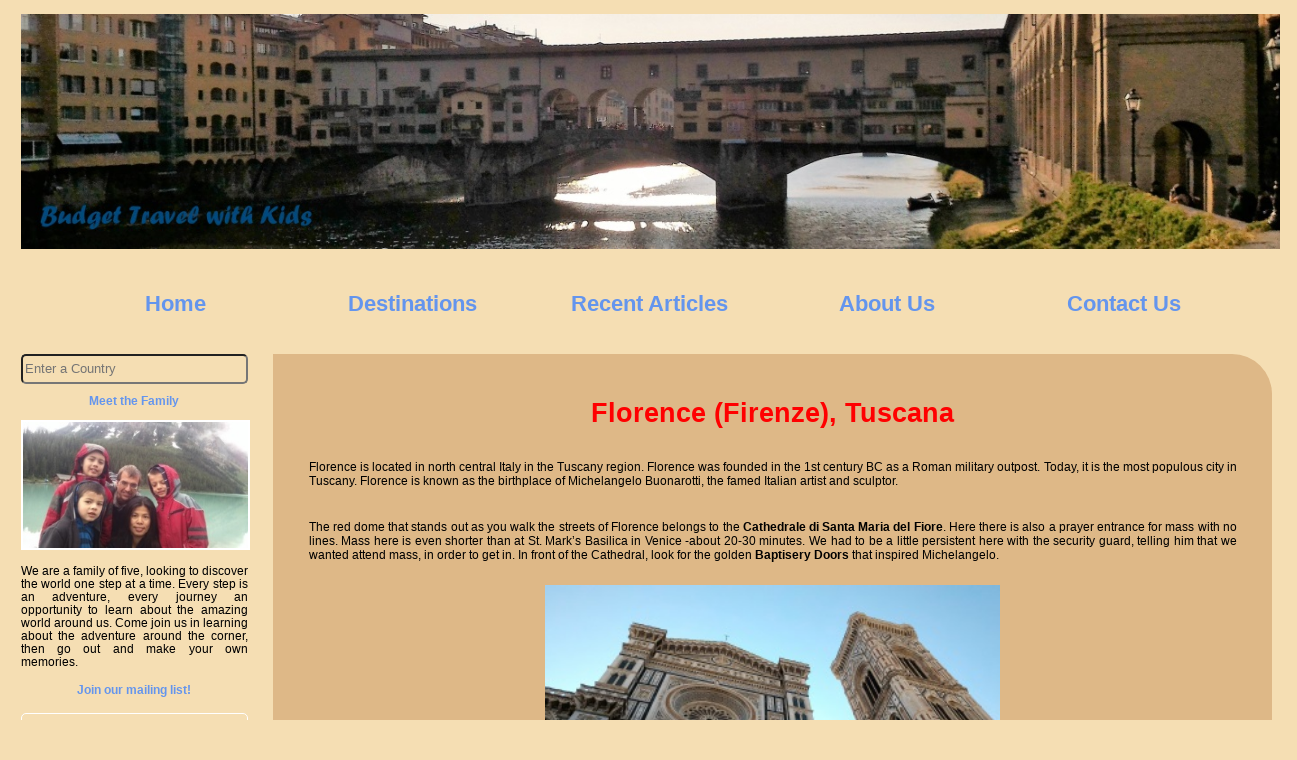

--- FILE ---
content_type: text/html; charset=UTF-8
request_url: https://budgettravelwithkids.com/italy/florence.php
body_size: 4288
content:
<!DOCTYPE html>

<html lang="en">
     <head>
		<title>Budget Travel with Kids</title>
		<meta charset="UTF-8">
		<meta name="viewport" content="width=device-width, initial-scale=1">
		<link rel="stylesheet" type="text/css" href="../css/index.css">
		<script src="https://ajax.googleapis.com/ajax/libs/jquery/3.4.1/jquery.min.js"></script> 
		<script src="../functions.js"></script>
     </head>
	 
	  <body>		
		 <div id="EntireBody">
			<header>
				<a href="/">
					<img class="banner" src="./image/IT_VecchioBanner_1400.jpg" 
					alt="Banner - In front of Ponte Vecchio, Florence, Italy" 
					title="In front of Ponte Vecchio, Florence, Italy">
				</a>			
				<nav class="topnav">
					<ul>
						<li><a href="/">Home</a></li>
						<li><a href="/index.php">Destinations</a></li>
						<li><a href="/recent_articles.php">Recent Articles</a></li>
						<!--<li><a href="/Top15Hikes.php">Our Top 15 Hikes</a></li> -->
						<li><a href="../about-us.php">About Us</a></li>
						<li><a href="../contactForm.php">Contact Us</a></li>
					</ul>
				</nav>
			</header>
		<main>
			<h1>Florence (Firenze), Tuscana</h1>
						
				<p class="actualPg">
					Florence is located in north central Italy in the Tuscany region.  Florence
					was founded in the 1st century BC as a Roman military outpost.  Today, it is the most populous city in Tuscany. 
					Florence is known as the birthplace of Michelangelo Buonarotti, the famed Italian artist and sculptor.
				</p>
			
			
				<p class="actualPg">
					The red dome that stands out as you walk the streets of Florence belongs to the 
					<strong>Cathedrale di Santa Maria del Fiore</strong>. 
					Here there is also a prayer entrance for mass with no lines.  Mass here is even shorter than at 
					St. Mark’s Basilica in Venice -about 20-30 minutes.  We had to be a little persistent here with the 
					security guard, telling him that we wanted attend mass, in order to get in.  In front of the Cathedral, 
					look for the golden <strong>Baptisery Doors</strong> that inspired Michelangelo.   
				</p>
				
				<p class="pictures">
					<img src="./image/IT_Florence_DuomoCathedral_350x200.jpg"
					title="Duomo Cathedral, building started in 1296- Florence, Italy"
					alt="Duomo Cathedral, building started in 1296- Florence, Italy">				
				</br>Duomo Cathedral, building started in 1296- Florence, Italy
				
				<p class="actualPg">	
					On our first night in Florence, we walked to <strong>Piazza di Michelangelo</strong> for beautiful views 
					of the sun setting over <strong>Ponte Vecchio</strong>. Unfortunately everyone else had the same idea, 
					so it was a crowded viewing area, but still worth the walk up and the views. From Piazza di Michelangelo, 
					we got a view of the city below and the old city wall that guarded the city in times past. From 
					Ponte Vecchio, the bridge first built in 996AD, the walk took us along the River Arno, past a city 
					gate and into a park area.
				</p>	
				
				<p class="pictures">
					<img src="./image/IT_Florence_PonteVecchio.jpg"
					title="Ponte Vecchio on the River Arno as the sun sets, Florence"
					alt="Ponte Vecchio on the River Arno as the sun sets, Florence">				
					</br>Ponte Vecchio on the River Arno as the sun sets, Florence
				</p>
				
				<p class="actualPg">
					On our way to Ponte Vecchio, we stopped by <strong>Piazza della Signoria</strong>, or as I called it, 
					Statue Square, where we saw a copy of Michelangelo’s David.  Before that, we checked out <strong>Santa Croce</strong>, 
					the church where Michelangelo and Galileo are buried.  There is a 6EU/adult admission fee for Santa Croce.
				</p>				
				
				<p class="pictures">
					<img src="./image/IT_Florence_StatueSquare.jpg"
					title="In Piazza della Signoria, Florence"
					alt="In Piazza della Signoria, Florence">				
				</br>In Piazza della Signoria, Florence
				
				<p class="actualPg">
					One <strong>specialty food</strong> we tried in Florence, was the tripe (lampredotto) sandwich.  
					The sandwich consisted of tender tripe cooked in a tomato base served in a sandwich.  It was decent tasting.  
					We got ours from a, not-so-friendly street vendor, but I hear that Mercato Centrale is a good place to 
					taste a sampling.  We also tried the gelato flavor, Fiore di Latte.  It tasted like a much creamier version of vanilla.  
					Delicious!
				</p>				
				
				<p class="pictures">
					<img src="./image/IT_Florence_City gateDuomoView.jpg"
					title="View of a City Gate and Duomo in the background, Florence"
					alt="View of a City Gate and Duomo in the background, Florence">				
				</br>View of a City Gate and Duomo in the background, Florence
						
				<p class="actualPg">
					In Florence, we stayed in a 15th century palace centrally located in the middle of Florence. 
					It is somewhat mind boggling to think that this palace was being built when Christopher Columbus 
					was making his first steps onto the Americas. The room itself was part of a palace, with access to a large 
					living and dining area. Unfortunately, the room faced the street, so though it was 3 floors up, the echos 
					from the 4 floor building across the street and the cobblestone street below, amplified each and every 
					sound that came along. Lesson learned? Try to get a room NOT facing the street.
				</p>
				
				<p class="actualPg">
					<strong>If only we had more time,</strong> we would have checked out Basilica Santa Maria Novella, 
					just across from the train station.  I hear there is beautiful art on display and free admission, 
					at least in the summer 2015. Mercato San Lorenzo is another place we would have loved to explore for 
					souvenirs.  It would also have been nice to walk along Florence’s outermost city wall, the one that 
					we saw while we were at Piazza di Michelangelo.  Of course, there is also the Uffizi and 
					Accademia Gallery Museum, if we thought the kids would tolerate it.  All on my mental list for your next visit… 
				</p>
				
<p class="backlinks">
	<a href="/italy">More Italy Travel Ideas</a>
	</br>
	</br>
	<a href="/">More Worldwide Travel Ideas</a>
</p>
		</main>
			

		<aside class="aside">	
		
		<!--Search Field-->
			<ul id="txtHint"></ul>
			
			<div id="dropdownContent" class="dropdownCountries">
				<form name="searchForm" id="searchForm">
					<input type="text" id="searchword" name="searchword" autocomplete="off" onkeyup="showHint(this.value)"  width="10px" placeholder="Enter a Country">
				</form>						
			</div>
			
		<!-- Meet family blurp -->
			<p><h3>Meet the Family</h3></p>
			<p><img src="/image/Meet_The_Family.jpg" alt="Picture of Author and Family" title="Picture of Author and Family"></p>
			<p> We are a family of five, looking to discover the world one step at a time.
				Every step is an adventure, every journey an opportunity to learn about the amazing world around us. 
				Come join us in learning about the adventure around the corner, then go out and make your own memories.
			</p>
			
		
<!--Subscribe Form-->
			<p>
				<form id="subscribe_form" name="subscribe_form" action="/ajaxSubscribe.php" method="post" enctype="multipart/form-data">
					<h4>Join our mailing list!</h4>
					<input class="input" id="subscribe_name" name="subscribe_name" type="text" size="20" placeholder="Name" value=""/>
					</br>
					<input class="input" id="subscribe_email" name="subscribe_email" type="email" size="20" placeholder="Email Address" value=""/>
					</br>
					</br>
					<button class="submit" id="subscribe_submit" type="button" onclick="subscribe($('#subscribe_form').attr('action'))">Subscribe</button>
					
					<button class="reset" id="unsubscribe_submit" type="button" onclick="subscribe($('#subscribe_form').attr('action').replace('ajaxSubscribe.php', 'ajaxUNsubscribe.php'))">UNsubscribe</button>
				</form>
			</p>
		
			<div class="errorStyle" id="subscribe_msgToUser" ></div>

		</aside><footer>
					<p><h4>Disclaimers/Disclosures:</h4>
						<span class="footer_bold">Safety:</span>
						All adventures come with inherent risks. The information provided is based on personal experience which may or may not be typical. 
						The information on this website is to be used at your own risk based on your own judgement. You assume full liability and responsibility.
						We do not assume any liability/responsibility for the accuracy/completeness of the information provided and will not be held 
						responsible/liable for any harm, injury, and/or loss that may result. Your personal preparation and judgement on the safety of each 
						adventure is required at all times. Please use your own discretion, do all necessary preparation, take all precautions necessary and 
						Always be safe.  Take only pictures, leave only footprints.
						</br></br>
						<span class="footer_bold">Advertising:</span>
						I may earn a small commission for my endorsement, recommendation and/or link to any products or services from this website. 
						Your purchase helps support my work in bringing you practical information about family travel. Thank you for your support. 
					</p>
					
					<p class="copy">&copy; 2026 BudgetTravelwithKids.com</p>
				</footer>
			 </div>
			 
			 <!-- Global site tag (gtag.js) - Google Analytics -->
			<script async src="https://www.googletagmanager.com/gtag/js?id=UA-71338631-1"></script>
			<script>
			  window.dataLayer = window.dataLayer || [];
			  function gtag(){dataLayer.push(arguments);}
			  gtag('js', new Date());

			  gtag('config', 'UA-71338631-1');
			</script>

	 </body>

</html>

--- FILE ---
content_type: text/css
request_url: https://budgettravelwithkids.com/css/index.css
body_size: 6987
content:
/*-CSS for Budget Travel*/

#EntireBody {
	width: auto;
	max-width: 1400px;
	margin-left: auto;
	margin-right: auto;
}

#EntireBody a {
	text-decoration: none;
}

#EntireBody a:hover {
	color: red;
}

body {
	color: black;
	font-family: Verdana, Arial, Helvetica, sans-serif;
	font-size: 1.5vw;
}

body, header {
	background-color: #F5DEB3; /*light beige*/
}

/*header area*/
img.banner {
	display: block;
	height: 100%;
	width: 100%;
	text-align: center;	
	padding: 0.5% 1%;
	background-color: #F5DEB3; /*light beige*/
}


/*Navigation area = Top nav*/
nav li {
	font-size: 90%;
	display: inline-block;
	margin: 1%;
	padding: 0% 1%;
	width: 15%;
	text-align: center;
}

li a {
	color: #6495ED; /*blue*/
	
}


.topnav {
	font-weight: bold;
	font-size: 125%;
    text-decoration: none;
	margin: 1%;
	width: 99%;
}


main {
	float: right;
	background-color: #DEB887; /*dark beige*/
	border-top-right-radius: 40px;
	border-bottom-left-radius: 40px;
	text-align: center;
	padding: 2%;
	width: 75%;
	font-size: 65%;
}


/*For Main Navigational Pages i.e. Home, USA, California, etc
Img icons are 350x240px in size*/ 
main .row .col {
  display: inline-block;
  width: 31%;
  padding: 0px;
  padding-top: 1px;
  padding-bottom: 10px;
  /*margin-top: 20px;*/
  margin-left: 0.75%;
  margin-right: 0.75%;
  margin-bottom: 3%;
  line-height: 130%;
  font-size: 110%;
  border: 2px solid white;
}

main .col {
	background-color: white;
	color: #6495ED; /*blue*/
}

.col h2, .col h3 {
		color: #6495ED; /*blue*/
		font-size: 90%;
		font-weight: normal;
}
.col a:hover h2, .col a:hover h3 {
	color: red;
}
/*End Style for Main Navigational Pages i.e. Home, USA, California, etc*/



main p.blurp {
	text-align: justify;
	padding-left: 2%;
	padding-right: 2%;
	/*font-size: 110%;*/
}

p.pictures {
	font-size: 80%;
	text-align: center;
	padding-left: 10%;
	padding-right: 10%;
}

main img{
	text-align: center;
	width: 60%;
}

main h1 {
	text-align: center;
	color: red;
	padding-top: 0%;
	padding-bottom: 0.25%;
	font-size: 220%;
}

.darkFont {
	font-weight: bold;
}

h2.regions {
	font-size: 180%;
	padding-top: 25px;
	padding-bottom: 0px;
	color: #6495ED; /*blue*/ 
}

ul.lists {
	text-align: left;
}


/*Links in main body*/
.links {
	text-align: center;
}

ul.links  {
	list-style-type: none;
}

/*Actual info page formatting*/
p.actualPg {
	text-align: justify;
	padding: 10px;
}

dt {
	font-weight: bold;
	margin-left: 3%;
}

dd, dt {
	text-align: left;
} 

dd {
	margin-left: 6%;
}

p.backlinks {
	font-size: 100%;
	text-align: center;
	padding: 10px;
}

/*Practical info styling of main body*/

.summary h4 {
	font-size: 140%;
	text-align: left;
	font-weight: bold;
	margin: 2%;
	padding-left: 5%;
	padding-right: 5%;
}

table.summary {
	font-size: 100%;
	width: 99%;
	border-spacing: 15px;
	margin: 2%;
	padding-left: 3%;
	padding-right: 3%;
	text-align: left;
	border: 2px solid #F5DEB3;
}

table .summary th {
	width: 15%;
	text-align: left;
	}

table .summary td {
	width: 65%;
	text-align: left;
}



/*Right Column=Meet the Family and subscription sign-up*/

aside {
	width: 18%;
	margin-right: 1%;
	/*margin-top: 30px;
	padding-top: 0px;*/
	padding-left: 1%;
	padding-right: 1%;
	text-align: justify;
	line-height: 120%;
	font-size: 60%;
}

aside h3, h4 {
	color: #6495ED; /*blue*/
	font-size: 100%;
	text-align: center;
}

aside img {
	width: 99%;
	border: 2px solid white;
}

aside h4 {
	color: #6495ED; /*blue*/
}


input.input {
	border: 1px solid white; /*light grey*/
	border-radius: 5px;
}

/*Search Box Style*/
#txtHint {
	list-style-type: none;
	display: block;
}

input #searchword{
	border: 2px solid white;
	/*border: 1px solid white; /*light grey*/
	border-radius: 5px;
}

/*Subscribe button*/
button.subscribe {
	background-color: #f3d6a5; /*medium beige*/
	color: #6495ED; /*blue*/ 
	padding: 10px;
	border-radius: 2px;
}

/*Footer*/
footer {
	margin-left: 1%;
	margin-top: 15px;
	padding-top: 15px;
	padding-bottom: 15px;
	width: 99%;
	font-size: 65%;
	font-style: italic;
	text-align: justify;
	clear: both;
}

footer h4 {
	font-weight: bold;
	text-align: left;
}

.footer_bold {
	font-weight: bold;
}

.copy {
	color: #6495ED; /*blue*/
}

/*Contact Form style*/

.redMediumFont {
	color: red;
	font-size: 100%;
	text-align: center;
	font-weight: bold;
}


.errorStyle {
	color: red;
	text-align: center;
	font-weight: strong;
} 

input, textarea {
	background-color: #F5DEB3; /*beige*/
	border-radius: 5px;
	box-sizing: border-box;
	width: 100%;
	line-height: 180%;
}

/*Submit button style*/

.submit {
	background-color: #F5DEB3; /*beige*/
	border-radius: 5px;
	width: 100px;
	text-align: center;
	padding: 3px;
	color: #6495ED; /*blue*/
}

.reset {
	background-color: #f3d6a5; /*medium beige*/
	border-radius: 5px;
	width: 100px;
	text-align: center;
	padding: 3px;
	color: red;
}

/*Recent Articles Page Styling */
.recent_articles {
	font-size: 110%;
	width: 100%;
	/*border-spacing: 15px;*/
	/*margin: 0.5%;
	padding: 0.5%;
	/*padding-left: 3%;
	padding-right: 3%;*/
	text-align: left;
	border: 2px solid #F5DEB3;
	line-height: 120%;
}

table.recent_articles_pics {
  display: inline-block;
  width: 100%;
  /*padding: 0.5%;
   /*padding: 10px;
  padding-top: 1px;
	padding-bottom: 10px;*/
  /*margin: 0.5%;*/
  /*margin-top: 20px;
  margin-left: 0.75%;
  margin-right: 0.75%; 
  margin-bottom: 3%;*/
  line-height: 120%;
  font-size: 85%;
  border: 10px solid white;
}

table.row_format {
	border: 5px solid #F5DEB3;
}

table th {
	width: 35%;
	text-align: center;
	margin: 0.5%;
	padding: 0.5%;
	}

table td {
	width: 65%;
	text-align: left;
	margin: 0.5%;
	padding: 0.5%;
}

/*for screens less than 1050px*/
@media screen and (max-width: 1050px) {
	
	.topnav{
		font-size: 120%;
		margin: 0%;
		padding: 0%;
		width: 100%;
		text-align: center;
	}

	nav li {
	font-size: 95%;
	display: inline-block;
	margin: 0%;
	padding: 0% 0.5%;
	width: auto;
	text-align: center;
	}
	
	body{	
		font-size: 3vw;
	}
	
	table.summary {
		font-size: 100%;
	}
	
	main {
		width: 95%; /* The width is 95%, when the viewport is 800px or smaller */
		float: none;
		font-size: 100%;
	}
	  
	main img{
		width: 80%; 
	}
	
	main .row .col {
		display: inline-block;
		width: 45%;
		font-size: 150%;
	}
	
	aside {
		width: 97%; /* The width is 95%, when the viewport is 800px or smaller */
		text-align: justify;
		font-size: 100%;
	}
	  
	aside.aside {
		display: inline-block;
	}
	  
	aside img {
		width: 99%;
	}
	aside h3, h4 {
		font-size: 120%;
	}
	 
	#txtHint{
		font-size: 100%;
	  }
	  
	button.subscribe{
		font-size: 100%;
	}
	  
	footer{
		font-size: 90%;
		width: 97%;
	}
  
} /* end small screen styling*/



/*processPage styling*/
/*
.Thanks {
	background-color: #DEB887; /*dark beige*/
/*	padding-top: 60px;
	padding-bottom: 60px;
	padding-left: 5%;
	padding-right: 5%;
	line-height: 180%;
	text-align: center;
	margin-top: 390px;
	width: 70%;
	color: red;
	text-align: center;
}


.Thanks a {
	color: #6495ED; /*blue*/
/*
}

.Thanks a:hover {
	color: red;
}
*/




--- FILE ---
content_type: application/javascript
request_url: https://budgettravelwithkids.com/functions.js
body_size: 2606
content:
//MISC JAVASCRIPT Functions

//ASIDE - SEARCH functions
function showHint(str) {
	if (str.length == 0) {
		document.getElementById("txtHint").innerHTML = "";
		return;
	} else {
		var xmlhttp = new XMLHttpRequest();
		xmlhttp.onreadystatechange = function () {
			if (xmlhttp.readyState == 4 && xmlhttp.status == 200) {
				var txtHint = $("#txtHint");
				var countries = JSON.parse(xmlhttp.responseText);
				var countryHtml = "";
				for (var country of countries) {
					countryHtml += '<li><a href="' + country.countryLink + '">' + country.country + '</a></li>';
				}
				txtHint.html(countryHtml);
			}
		}
		xmlhttp.open("GET", "/countryArray.php?q=" + str, true);
		xmlhttp.send();
	}
}

//ASIDE - SUBSCRIBE functions
function clearSubscribeInputs() {
	$('#subscribe_name').val("");
	$('#subscribe_email').val("");
}


function subscribe(url) {
	var name = $("#subscribe_name").val();
	var email = $("#subscribe_email").val();
	
	var data = {
		subscribe_name: name,
		subscribe_email: email,
		subscribe_submit: "subscribe_submit"
	};
	
	if ((name != "") && (email != "")) {
		$.ajax ({
			type: "POST",
			url: url,
			dataType: "json",
			data: data,
			
			success: function (data) {
				$("#subscribe_msgToUser").html(data.responseText);
				clearSubscribeInputs();
			},
			error: function(data) {
				$("#subscribe_msgToUser").html(data.responseText);
			}
		});
	 } else {
		$("#subscribe_msgToUser").html("All fields are mandatory.");
	 }
}

//UNSUBSCRIBE Function
function unsubscribe(url) {
	var name = $("#subscribe_name").val();
	var email = $("#subscribe_email").val();
	
	var data = {
		subscribe_name: name,
		subscribe_email: email,
		unsubscribe_submit: "unsubscribe_submit"
	};
	
	if ((name != "") && (email != "")) {
		$.ajax ({
			type: "POST",
			url: url,
			dataType: "json",
			data: data,
			success: function (data) {
				$("#subscribe_msgToUser").html(data.responseText);
				clearSubscribeInputs();
			},
			error: function(data) {
				$("#subscribe_msgToUser").html(data.responseText);
			}
		});
	 } else {
		$("#subscribe_msgToUser").html("All fields are mandatory.");
	 }
}




//WINDOW ONLOAD functions
window.onload = function() {
	
	$('#txtHint').hover(function() {
		$(this).css("color", "red");
	}, function(){
		$(this).css("color", "tan");
	});
	
	$('#logout').click(function(){
		$(this).hide();
	});

	$('#searchword').click(function() {
		showHint("");
	});
	
	//dynamic css for clickable images
	$('.col').hover(function() {
		$(this).css("background-color", "#F5DEB3"); //light beige
	}, function() {
		$(this).css("background-color","white");
	});		
}